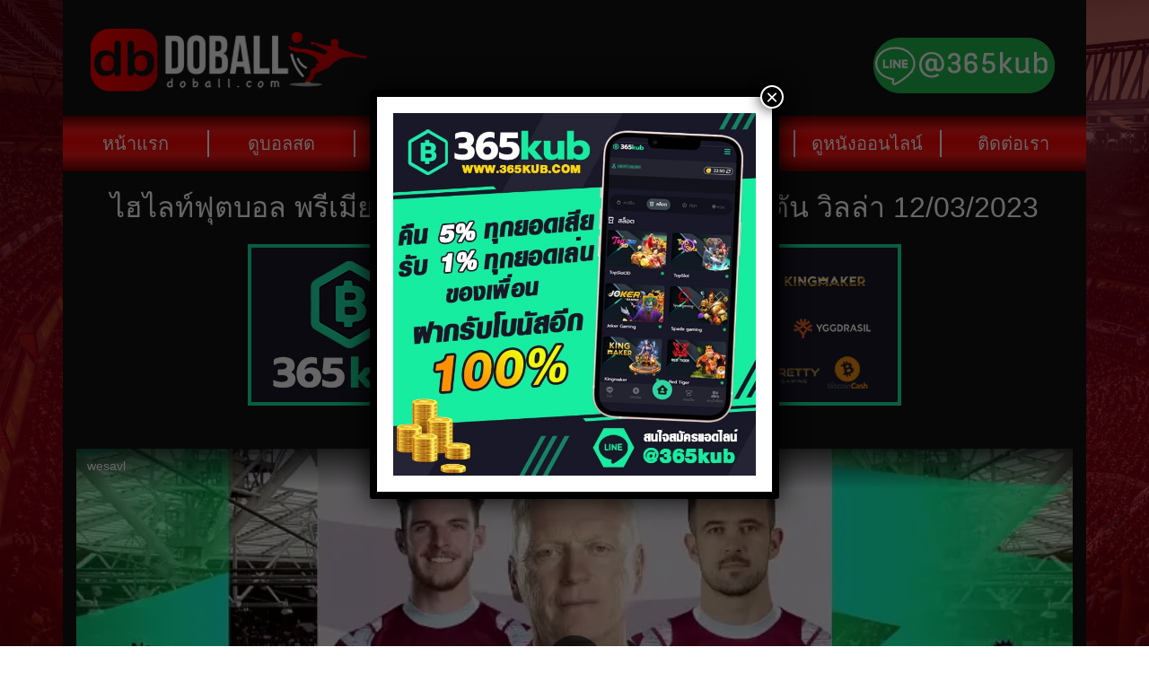

--- FILE ---
content_type: text/html; charset=UTF-8
request_url: https://www.doball.com/%E0%B9%84%E0%B8%AE%E0%B9%84%E0%B8%A5%E0%B8%97%E0%B9%8C%E0%B8%9F%E0%B8%B8%E0%B8%95%E0%B8%9A%E0%B8%AD%E0%B8%A5-%E0%B8%9E%E0%B8%A3%E0%B8%B5%E0%B9%80%E0%B8%A1%E0%B8%B5%E0%B8%A2%E0%B8%A3%E0%B9%8C-156/
body_size: 10843
content:
<!doctype html>
<html lang="th">
<head>
<meta charset="UTF-8">
<meta name="viewport" content="width=device-width, initial-scale=1">
<link rel="profile" href="https://gmpg.org/xfn/11">
<meta name='robots' content='index, follow, max-image-preview:large, max-snippet:-1, max-video-preview:-1' />
<style>img:is([sizes="auto" i], [sizes^="auto," i]) { contain-intrinsic-size: 3000px 1500px }</style>
<!-- This site is optimized with the Yoast SEO plugin v26.0 - https://yoast.com/wordpress/plugins/seo/ -->
<title>ไฮไลท์ฟุตบอล พรีเมียร์ลีก เวสต์แฮม ยูไนเต็ด 1-1 แอสตัน วิลล่า 12/03/2023</title>
<meta name="description" content="﻿" />
<link rel="canonical" href="https://www.doball.com/ไฮไลท์ฟุตบอล-พรีเมียร์-156/" />
<meta property="og:locale" content="th_TH" />
<meta property="og:type" content="article" />
<meta property="og:title" content="ไฮไลท์ฟุตบอล พรีเมียร์ลีก เวสต์แฮม ยูไนเต็ด 1-1 แอสตัน วิลล่า 12/03/2023" />
<meta property="og:description" content="﻿" />
<meta property="og:url" content="https://www.doball.com/ไฮไลท์ฟุตบอล-พรีเมียร์-156/" />
<meta property="og:site_name" content="Doball" />
<meta property="article:published_time" content="2023-03-12T17:02:58+00:00" />
<meta property="og:image" content="https://www.doball.com/wp-content/uploads/2023/03/11-3.jpg" />
<meta property="og:image:width" content="390" />
<meta property="og:image:height" content="260" />
<meta property="og:image:type" content="image/jpeg" />
<meta name="author" content="Seo Chess" />
<meta name="twitter:card" content="summary_large_image" />
<meta name="twitter:label1" content="Written by" />
<meta name="twitter:data1" content="Seo Chess" />
<script type="application/ld+json" class="yoast-schema-graph">{"@context":"https://schema.org","@graph":[{"@type":"WebPage","@id":"https://www.doball.com/%e0%b9%84%e0%b8%ae%e0%b9%84%e0%b8%a5%e0%b8%97%e0%b9%8c%e0%b8%9f%e0%b8%b8%e0%b8%95%e0%b8%9a%e0%b8%ad%e0%b8%a5-%e0%b8%9e%e0%b8%a3%e0%b8%b5%e0%b9%80%e0%b8%a1%e0%b8%b5%e0%b8%a2%e0%b8%a3%e0%b9%8c-156/","url":"https://www.doball.com/%e0%b9%84%e0%b8%ae%e0%b9%84%e0%b8%a5%e0%b8%97%e0%b9%8c%e0%b8%9f%e0%b8%b8%e0%b8%95%e0%b8%9a%e0%b8%ad%e0%b8%a5-%e0%b8%9e%e0%b8%a3%e0%b8%b5%e0%b9%80%e0%b8%a1%e0%b8%b5%e0%b8%a2%e0%b8%a3%e0%b9%8c-156/","name":"ไฮไลท์ฟุตบอล พรีเมียร์ลีก เวสต์แฮม ยูไนเต็ด 1-1 แอสตัน วิลล่า 12/03/2023","isPartOf":{"@id":"https://www.doball.com/#website"},"primaryImageOfPage":{"@id":"https://www.doball.com/%e0%b9%84%e0%b8%ae%e0%b9%84%e0%b8%a5%e0%b8%97%e0%b9%8c%e0%b8%9f%e0%b8%b8%e0%b8%95%e0%b8%9a%e0%b8%ad%e0%b8%a5-%e0%b8%9e%e0%b8%a3%e0%b8%b5%e0%b9%80%e0%b8%a1%e0%b8%b5%e0%b8%a2%e0%b8%a3%e0%b9%8c-156/#primaryimage"},"image":{"@id":"https://www.doball.com/%e0%b9%84%e0%b8%ae%e0%b9%84%e0%b8%a5%e0%b8%97%e0%b9%8c%e0%b8%9f%e0%b8%b8%e0%b8%95%e0%b8%9a%e0%b8%ad%e0%b8%a5-%e0%b8%9e%e0%b8%a3%e0%b8%b5%e0%b9%80%e0%b8%a1%e0%b8%b5%e0%b8%a2%e0%b8%a3%e0%b9%8c-156/#primaryimage"},"thumbnailUrl":"https://www.doball.com/wp-content/uploads/2023/03/11-3.jpg","datePublished":"2023-03-12T17:02:58+00:00","author":{"@id":"https://www.doball.com/#/schema/person/3bc6631505dcb55d9d364c93c69646b4"},"description":"﻿","breadcrumb":{"@id":"https://www.doball.com/%e0%b9%84%e0%b8%ae%e0%b9%84%e0%b8%a5%e0%b8%97%e0%b9%8c%e0%b8%9f%e0%b8%b8%e0%b8%95%e0%b8%9a%e0%b8%ad%e0%b8%a5-%e0%b8%9e%e0%b8%a3%e0%b8%b5%e0%b9%80%e0%b8%a1%e0%b8%b5%e0%b8%a2%e0%b8%a3%e0%b9%8c-156/#breadcrumb"},"inLanguage":"th","potentialAction":[{"@type":"ReadAction","target":["https://www.doball.com/%e0%b9%84%e0%b8%ae%e0%b9%84%e0%b8%a5%e0%b8%97%e0%b9%8c%e0%b8%9f%e0%b8%b8%e0%b8%95%e0%b8%9a%e0%b8%ad%e0%b8%a5-%e0%b8%9e%e0%b8%a3%e0%b8%b5%e0%b9%80%e0%b8%a1%e0%b8%b5%e0%b8%a2%e0%b8%a3%e0%b9%8c-156/"]}]},{"@type":"ImageObject","inLanguage":"th","@id":"https://www.doball.com/%e0%b9%84%e0%b8%ae%e0%b9%84%e0%b8%a5%e0%b8%97%e0%b9%8c%e0%b8%9f%e0%b8%b8%e0%b8%95%e0%b8%9a%e0%b8%ad%e0%b8%a5-%e0%b8%9e%e0%b8%a3%e0%b8%b5%e0%b9%80%e0%b8%a1%e0%b8%b5%e0%b8%a2%e0%b8%a3%e0%b9%8c-156/#primaryimage","url":"https://www.doball.com/wp-content/uploads/2023/03/11-3.jpg","contentUrl":"https://www.doball.com/wp-content/uploads/2023/03/11-3.jpg","width":390,"height":260},{"@type":"BreadcrumbList","@id":"https://www.doball.com/%e0%b9%84%e0%b8%ae%e0%b9%84%e0%b8%a5%e0%b8%97%e0%b9%8c%e0%b8%9f%e0%b8%b8%e0%b8%95%e0%b8%9a%e0%b8%ad%e0%b8%a5-%e0%b8%9e%e0%b8%a3%e0%b8%b5%e0%b9%80%e0%b8%a1%e0%b8%b5%e0%b8%a2%e0%b8%a3%e0%b9%8c-156/#breadcrumb","itemListElement":[{"@type":"ListItem","position":1,"name":"Home","item":"https://www.doball.com/"},{"@type":"ListItem","position":2,"name":"ไฮไลท์ฟุตบอล พรีเมียร์ลีก เวสต์แฮม ยูไนเต็ด 1-1 แอสตัน วิลล่า 12/03/2023"}]},{"@type":"WebSite","@id":"https://www.doball.com/#website","url":"https://www.doball.com/","name":"Doball","description":"","potentialAction":[{"@type":"SearchAction","target":{"@type":"EntryPoint","urlTemplate":"https://www.doball.com/?s={search_term_string}"},"query-input":{"@type":"PropertyValueSpecification","valueRequired":true,"valueName":"search_term_string"}}],"inLanguage":"th"},{"@type":"Person","@id":"https://www.doball.com/#/schema/person/3bc6631505dcb55d9d364c93c69646b4","name":"Seo Chess","image":{"@type":"ImageObject","inLanguage":"th","@id":"https://www.doball.com/#/schema/person/image/","url":"https://secure.gravatar.com/avatar/01e8f51b89703ea6282f3136f7accb49bf62f9ea039dafe5ae4b974640997881?s=96&d=mm&r=g","contentUrl":"https://secure.gravatar.com/avatar/01e8f51b89703ea6282f3136f7accb49bf62f9ea039dafe5ae4b974640997881?s=96&d=mm&r=g","caption":"Seo Chess"}}]}</script>
<!-- / Yoast SEO plugin. -->
<link rel="alternate" type="application/rss+xml" title="Doball &raquo; Feed" href="https://www.doball.com/feed/" />
<link rel="alternate" type="application/rss+xml" title="Doball &raquo; Comments Feed" href="https://www.doball.com/comments/feed/" />
<link rel="alternate" type="application/rss+xml" title="Doball &raquo; ไฮไลท์ฟุตบอล พรีเมียร์ลีก เวสต์แฮม ยูไนเต็ด 1-1 แอสตัน วิลล่า 12/03/2023 Comments Feed" href="https://www.doball.com/%e0%b9%84%e0%b8%ae%e0%b9%84%e0%b8%a5%e0%b8%97%e0%b9%8c%e0%b8%9f%e0%b8%b8%e0%b8%95%e0%b8%9a%e0%b8%ad%e0%b8%a5-%e0%b8%9e%e0%b8%a3%e0%b8%b5%e0%b9%80%e0%b8%a1%e0%b8%b5%e0%b8%a2%e0%b8%a3%e0%b9%8c-156/feed/" />
<!-- www.doball.com is managing ads with Advanced Ads 2.0.12 – https://wpadvancedads.com/ --><script data-wpfc-render="false" id="dobal-ready">
window.advanced_ads_ready=function(e,a){a=a||"complete";var d=function(e){return"interactive"===a?"loading"!==e:"complete"===e};d(document.readyState)?e():document.addEventListener("readystatechange",(function(a){d(a.target.readyState)&&e()}),{once:"interactive"===a})},window.advanced_ads_ready_queue=window.advanced_ads_ready_queue||[];		</script>
<!-- <link rel='stylesheet' id='wp-block-library-css' href='https://www.doball.com/wp-includes/css/dist/block-library/style.min.css?ver=6.8.3' type='text/css' media='all' /> -->
<link rel="stylesheet" type="text/css" href="//www.doball.com/wp-content/cache/wpfc-minified/k0ljka1d/3t84j.css" media="all"/>
<style id='classic-theme-styles-inline-css' type='text/css'>
/*! This file is auto-generated */
.wp-block-button__link{color:#fff;background-color:#32373c;border-radius:9999px;box-shadow:none;text-decoration:none;padding:calc(.667em + 2px) calc(1.333em + 2px);font-size:1.125em}.wp-block-file__button{background:#32373c;color:#fff;text-decoration:none}
</style>
<!-- <link rel='stylesheet' id='wp-components-css' href='https://www.doball.com/wp-includes/css/dist/components/style.min.css?ver=6.8.3' type='text/css' media='all' /> -->
<!-- <link rel='stylesheet' id='wp-preferences-css' href='https://www.doball.com/wp-includes/css/dist/preferences/style.min.css?ver=6.8.3' type='text/css' media='all' /> -->
<!-- <link rel='stylesheet' id='wp-block-editor-css' href='https://www.doball.com/wp-includes/css/dist/block-editor/style.min.css?ver=6.8.3' type='text/css' media='all' /> -->
<!-- <link rel='stylesheet' id='popup-maker-block-library-style-css' href='https://www.doball.com/wp-content/plugins/popup-maker/dist/packages/block-library-style.css?ver=dbea705cfafe089d65f1' type='text/css' media='all' /> -->
<link rel="stylesheet" type="text/css" href="//www.doball.com/wp-content/cache/wpfc-minified/48wf05o/3t84j.css" media="all"/>
<style id='global-styles-inline-css' type='text/css'>
:root{--wp--preset--aspect-ratio--square: 1;--wp--preset--aspect-ratio--4-3: 4/3;--wp--preset--aspect-ratio--3-4: 3/4;--wp--preset--aspect-ratio--3-2: 3/2;--wp--preset--aspect-ratio--2-3: 2/3;--wp--preset--aspect-ratio--16-9: 16/9;--wp--preset--aspect-ratio--9-16: 9/16;--wp--preset--color--black: #000000;--wp--preset--color--cyan-bluish-gray: #abb8c3;--wp--preset--color--white: #ffffff;--wp--preset--color--pale-pink: #f78da7;--wp--preset--color--vivid-red: #cf2e2e;--wp--preset--color--luminous-vivid-orange: #ff6900;--wp--preset--color--luminous-vivid-amber: #fcb900;--wp--preset--color--light-green-cyan: #7bdcb5;--wp--preset--color--vivid-green-cyan: #00d084;--wp--preset--color--pale-cyan-blue: #8ed1fc;--wp--preset--color--vivid-cyan-blue: #0693e3;--wp--preset--color--vivid-purple: #9b51e0;--wp--preset--gradient--vivid-cyan-blue-to-vivid-purple: linear-gradient(135deg,rgba(6,147,227,1) 0%,rgb(155,81,224) 100%);--wp--preset--gradient--light-green-cyan-to-vivid-green-cyan: linear-gradient(135deg,rgb(122,220,180) 0%,rgb(0,208,130) 100%);--wp--preset--gradient--luminous-vivid-amber-to-luminous-vivid-orange: linear-gradient(135deg,rgba(252,185,0,1) 0%,rgba(255,105,0,1) 100%);--wp--preset--gradient--luminous-vivid-orange-to-vivid-red: linear-gradient(135deg,rgba(255,105,0,1) 0%,rgb(207,46,46) 100%);--wp--preset--gradient--very-light-gray-to-cyan-bluish-gray: linear-gradient(135deg,rgb(238,238,238) 0%,rgb(169,184,195) 100%);--wp--preset--gradient--cool-to-warm-spectrum: linear-gradient(135deg,rgb(74,234,220) 0%,rgb(151,120,209) 20%,rgb(207,42,186) 40%,rgb(238,44,130) 60%,rgb(251,105,98) 80%,rgb(254,248,76) 100%);--wp--preset--gradient--blush-light-purple: linear-gradient(135deg,rgb(255,206,236) 0%,rgb(152,150,240) 100%);--wp--preset--gradient--blush-bordeaux: linear-gradient(135deg,rgb(254,205,165) 0%,rgb(254,45,45) 50%,rgb(107,0,62) 100%);--wp--preset--gradient--luminous-dusk: linear-gradient(135deg,rgb(255,203,112) 0%,rgb(199,81,192) 50%,rgb(65,88,208) 100%);--wp--preset--gradient--pale-ocean: linear-gradient(135deg,rgb(255,245,203) 0%,rgb(182,227,212) 50%,rgb(51,167,181) 100%);--wp--preset--gradient--electric-grass: linear-gradient(135deg,rgb(202,248,128) 0%,rgb(113,206,126) 100%);--wp--preset--gradient--midnight: linear-gradient(135deg,rgb(2,3,129) 0%,rgb(40,116,252) 100%);--wp--preset--font-size--small: 13px;--wp--preset--font-size--medium: 20px;--wp--preset--font-size--large: 36px;--wp--preset--font-size--x-large: 42px;--wp--preset--spacing--20: 0.44rem;--wp--preset--spacing--30: 0.67rem;--wp--preset--spacing--40: 1rem;--wp--preset--spacing--50: 1.5rem;--wp--preset--spacing--60: 2.25rem;--wp--preset--spacing--70: 3.38rem;--wp--preset--spacing--80: 5.06rem;--wp--preset--shadow--natural: 6px 6px 9px rgba(0, 0, 0, 0.2);--wp--preset--shadow--deep: 12px 12px 50px rgba(0, 0, 0, 0.4);--wp--preset--shadow--sharp: 6px 6px 0px rgba(0, 0, 0, 0.2);--wp--preset--shadow--outlined: 6px 6px 0px -3px rgba(255, 255, 255, 1), 6px 6px rgba(0, 0, 0, 1);--wp--preset--shadow--crisp: 6px 6px 0px rgba(0, 0, 0, 1);}:where(.is-layout-flex){gap: 0.5em;}:where(.is-layout-grid){gap: 0.5em;}body .is-layout-flex{display: flex;}.is-layout-flex{flex-wrap: wrap;align-items: center;}.is-layout-flex > :is(*, div){margin: 0;}body .is-layout-grid{display: grid;}.is-layout-grid > :is(*, div){margin: 0;}:where(.wp-block-columns.is-layout-flex){gap: 2em;}:where(.wp-block-columns.is-layout-grid){gap: 2em;}:where(.wp-block-post-template.is-layout-flex){gap: 1.25em;}:where(.wp-block-post-template.is-layout-grid){gap: 1.25em;}.has-black-color{color: var(--wp--preset--color--black) !important;}.has-cyan-bluish-gray-color{color: var(--wp--preset--color--cyan-bluish-gray) !important;}.has-white-color{color: var(--wp--preset--color--white) !important;}.has-pale-pink-color{color: var(--wp--preset--color--pale-pink) !important;}.has-vivid-red-color{color: var(--wp--preset--color--vivid-red) !important;}.has-luminous-vivid-orange-color{color: var(--wp--preset--color--luminous-vivid-orange) !important;}.has-luminous-vivid-amber-color{color: var(--wp--preset--color--luminous-vivid-amber) !important;}.has-light-green-cyan-color{color: var(--wp--preset--color--light-green-cyan) !important;}.has-vivid-green-cyan-color{color: var(--wp--preset--color--vivid-green-cyan) !important;}.has-pale-cyan-blue-color{color: var(--wp--preset--color--pale-cyan-blue) !important;}.has-vivid-cyan-blue-color{color: var(--wp--preset--color--vivid-cyan-blue) !important;}.has-vivid-purple-color{color: var(--wp--preset--color--vivid-purple) !important;}.has-black-background-color{background-color: var(--wp--preset--color--black) !important;}.has-cyan-bluish-gray-background-color{background-color: var(--wp--preset--color--cyan-bluish-gray) !important;}.has-white-background-color{background-color: var(--wp--preset--color--white) !important;}.has-pale-pink-background-color{background-color: var(--wp--preset--color--pale-pink) !important;}.has-vivid-red-background-color{background-color: var(--wp--preset--color--vivid-red) !important;}.has-luminous-vivid-orange-background-color{background-color: var(--wp--preset--color--luminous-vivid-orange) !important;}.has-luminous-vivid-amber-background-color{background-color: var(--wp--preset--color--luminous-vivid-amber) !important;}.has-light-green-cyan-background-color{background-color: var(--wp--preset--color--light-green-cyan) !important;}.has-vivid-green-cyan-background-color{background-color: var(--wp--preset--color--vivid-green-cyan) !important;}.has-pale-cyan-blue-background-color{background-color: var(--wp--preset--color--pale-cyan-blue) !important;}.has-vivid-cyan-blue-background-color{background-color: var(--wp--preset--color--vivid-cyan-blue) !important;}.has-vivid-purple-background-color{background-color: var(--wp--preset--color--vivid-purple) !important;}.has-black-border-color{border-color: var(--wp--preset--color--black) !important;}.has-cyan-bluish-gray-border-color{border-color: var(--wp--preset--color--cyan-bluish-gray) !important;}.has-white-border-color{border-color: var(--wp--preset--color--white) !important;}.has-pale-pink-border-color{border-color: var(--wp--preset--color--pale-pink) !important;}.has-vivid-red-border-color{border-color: var(--wp--preset--color--vivid-red) !important;}.has-luminous-vivid-orange-border-color{border-color: var(--wp--preset--color--luminous-vivid-orange) !important;}.has-luminous-vivid-amber-border-color{border-color: var(--wp--preset--color--luminous-vivid-amber) !important;}.has-light-green-cyan-border-color{border-color: var(--wp--preset--color--light-green-cyan) !important;}.has-vivid-green-cyan-border-color{border-color: var(--wp--preset--color--vivid-green-cyan) !important;}.has-pale-cyan-blue-border-color{border-color: var(--wp--preset--color--pale-cyan-blue) !important;}.has-vivid-cyan-blue-border-color{border-color: var(--wp--preset--color--vivid-cyan-blue) !important;}.has-vivid-purple-border-color{border-color: var(--wp--preset--color--vivid-purple) !important;}.has-vivid-cyan-blue-to-vivid-purple-gradient-background{background: var(--wp--preset--gradient--vivid-cyan-blue-to-vivid-purple) !important;}.has-light-green-cyan-to-vivid-green-cyan-gradient-background{background: var(--wp--preset--gradient--light-green-cyan-to-vivid-green-cyan) !important;}.has-luminous-vivid-amber-to-luminous-vivid-orange-gradient-background{background: var(--wp--preset--gradient--luminous-vivid-amber-to-luminous-vivid-orange) !important;}.has-luminous-vivid-orange-to-vivid-red-gradient-background{background: var(--wp--preset--gradient--luminous-vivid-orange-to-vivid-red) !important;}.has-very-light-gray-to-cyan-bluish-gray-gradient-background{background: var(--wp--preset--gradient--very-light-gray-to-cyan-bluish-gray) !important;}.has-cool-to-warm-spectrum-gradient-background{background: var(--wp--preset--gradient--cool-to-warm-spectrum) !important;}.has-blush-light-purple-gradient-background{background: var(--wp--preset--gradient--blush-light-purple) !important;}.has-blush-bordeaux-gradient-background{background: var(--wp--preset--gradient--blush-bordeaux) !important;}.has-luminous-dusk-gradient-background{background: var(--wp--preset--gradient--luminous-dusk) !important;}.has-pale-ocean-gradient-background{background: var(--wp--preset--gradient--pale-ocean) !important;}.has-electric-grass-gradient-background{background: var(--wp--preset--gradient--electric-grass) !important;}.has-midnight-gradient-background{background: var(--wp--preset--gradient--midnight) !important;}.has-small-font-size{font-size: var(--wp--preset--font-size--small) !important;}.has-medium-font-size{font-size: var(--wp--preset--font-size--medium) !important;}.has-large-font-size{font-size: var(--wp--preset--font-size--large) !important;}.has-x-large-font-size{font-size: var(--wp--preset--font-size--x-large) !important;}
:where(.wp-block-post-template.is-layout-flex){gap: 1.25em;}:where(.wp-block-post-template.is-layout-grid){gap: 1.25em;}
:where(.wp-block-columns.is-layout-flex){gap: 2em;}:where(.wp-block-columns.is-layout-grid){gap: 2em;}
:root :where(.wp-block-pullquote){font-size: 1.5em;line-height: 1.6;}
</style>
<!-- <link rel='stylesheet' id='walwpf-datepicker-css-css' href='https://www.doball.com/wp-content/plugins/date-time-picker-for-wpforms/assets/css/jquery.datetimepicker.min.css?ver=1.0.0' type='text/css' media='all' /> -->
<!-- <link rel='stylesheet' id='fontawesome-css' href='https://www.doball.com/wp-content/themes/doball-2019/assets/vendor/font-awesome/css/font-awesome.min.css?ver=6.8.3' type='text/css' media='all' /> -->
<!-- <link rel='stylesheet' id='bootstrap-css' href='https://www.doball.com/wp-content/themes/doball-2019/assets/vendor/bootstrap/bootstrap.min.css?ver=6.8.3' type='text/css' media='all' /> -->
<!-- <link rel='stylesheet' id='doball-2019-style-css' href='https://www.doball.com/wp-content/themes/doball-2019/style.css?ver=6.8.3' type='text/css' media='all' /> -->
<!-- <link rel='stylesheet' id='doball-2019-custom-animate-css' href='https://www.doball.com/wp-content/themes/doball-2019/css/custom-animate.css?ver=6.8.3' type='text/css' media='all' /> -->
<!-- <link rel='stylesheet' id='doball-2019-custom-style-css' href='https://www.doball.com/wp-content/themes/doball-2019/css/custom.css?v=3.2.43&#038;ver=6.8.3' type='text/css' media='all' /> -->
<!-- <link rel='stylesheet' id='doball-2019-commont-style-css' href='https://www.doball.com/wp-content/themes/doball-2019/css/commont.css?ver=6.8.3' type='text/css' media='all' /> -->
<!-- <link rel='stylesheet' id='doball-2019-08-11-62-style-css' href='https://www.doball.com/wp-content/themes/doball-2019/css/style-08-11-62.css?ver=6.8.3' type='text/css' media='all' /> -->
<!-- <link rel='stylesheet' id='popup-maker-site-css' href='https://www.doball.com/wp-content/plugins/popup-maker/dist/assets/site.css?ver=1.21.4' type='text/css' media='all' /> -->
<link rel="stylesheet" type="text/css" href="//www.doball.com/wp-content/cache/wpfc-minified/qh7sumxj/3t84j.css" media="all"/>
<style id='popup-maker-site-inline-css' type='text/css'>
/* Popup Google Fonts */
@import url('//fonts.googleapis.com/css?family=Montserrat:100');
/* Popup Theme 17831: Content Only - For use with page builders or block editor */
.pum-theme-17831, .pum-theme-content-only { background-color: rgba( 0, 0, 0, 0.70 ) } 
.pum-theme-17831 .pum-container, .pum-theme-content-only .pum-container { padding: 0px; border-radius: 0px; border: 1px none #000000; box-shadow: 0px 0px 0px 0px rgba( 2, 2, 2, 0.00 ) } 
.pum-theme-17831 .pum-title, .pum-theme-content-only .pum-title { color: #000000; text-align: left; text-shadow: 0px 0px 0px rgba( 2, 2, 2, 0.23 ); font-family: inherit; font-weight: 400; font-size: 32px; line-height: 36px } 
.pum-theme-17831 .pum-content, .pum-theme-content-only .pum-content { color: #8c8c8c; font-family: inherit; font-weight: 400 } 
.pum-theme-17831 .pum-content + .pum-close, .pum-theme-content-only .pum-content + .pum-close { position: absolute; height: 18px; width: 18px; left: auto; right: 7px; bottom: auto; top: 7px; padding: 0px; color: #000000; font-family: inherit; font-weight: 700; font-size: 20px; line-height: 20px; border: 1px none #ffffff; border-radius: 15px; box-shadow: 0px 0px 0px 0px rgba( 2, 2, 2, 0.00 ); text-shadow: 0px 0px 0px rgba( 0, 0, 0, 0.00 ); background-color: rgba( 255, 255, 255, 0.00 ) } 
/* Popup Theme 16281: Floating Bar - Soft Blue */
.pum-theme-16281, .pum-theme-floating-bar { background-color: rgba( 255, 255, 255, 0.00 ) } 
.pum-theme-16281 .pum-container, .pum-theme-floating-bar .pum-container { padding: 8px; border-radius: 0px; border: 1px none #000000; box-shadow: 1px 1px 3px 0px rgba( 2, 2, 2, 0.23 ); background-color: rgba( 238, 246, 252, 1.00 ) } 
.pum-theme-16281 .pum-title, .pum-theme-floating-bar .pum-title { color: #505050; text-align: left; text-shadow: 0px 0px 0px rgba( 2, 2, 2, 0.23 ); font-family: inherit; font-weight: 400; font-size: 32px; line-height: 36px } 
.pum-theme-16281 .pum-content, .pum-theme-floating-bar .pum-content { color: #505050; font-family: inherit; font-weight: 400 } 
.pum-theme-16281 .pum-content + .pum-close, .pum-theme-floating-bar .pum-content + .pum-close { position: absolute; height: 18px; width: 18px; left: auto; right: 5px; bottom: auto; top: 50%; padding: 0px; color: #505050; font-family: Sans-Serif; font-weight: 700; font-size: 15px; line-height: 18px; border: 1px solid #505050; border-radius: 15px; box-shadow: 0px 0px 0px 0px rgba( 2, 2, 2, 0.00 ); text-shadow: 0px 0px 0px rgba( 0, 0, 0, 0.00 ); background-color: rgba( 255, 255, 255, 0.00 ); transform: translate(0, -50%) } 
/* Popup Theme 15845: Default Theme */
.pum-theme-15845, .pum-theme-default-theme { background-color: rgba( 255, 255, 255, 1.00 ) } 
.pum-theme-15845 .pum-container, .pum-theme-default-theme .pum-container { padding: 18px; border-radius: px; border: 1px none #000000; box-shadow: 1px 1px 3px px rgba( 2, 2, 2, 0.23 ); background-color: rgba( 249, 249, 249, 1.00 ) } 
.pum-theme-15845 .pum-title, .pum-theme-default-theme .pum-title { color: #000000; text-align: left; text-shadow: px px px rgba( 2, 2, 2, 0.23 ); font-family: inherit; font-weight: 400; font-size: 32px; font-style: normal; line-height: 36px } 
.pum-theme-15845 .pum-content, .pum-theme-default-theme .pum-content { color: #8c8c8c; font-family: inherit; font-weight: 400; font-style: inherit } 
.pum-theme-15845 .pum-content + .pum-close, .pum-theme-default-theme .pum-content + .pum-close { position: absolute; height: auto; width: auto; left: auto; right: px; bottom: auto; top: px; padding: 8px; color: #ffffff; font-family: inherit; font-weight: 400; font-size: 12px; font-style: inherit; line-height: 36px; border: 1px none #ffffff; border-radius: px; box-shadow: 1px 1px 3px px rgba( 2, 2, 2, 0.23 ); text-shadow: px px px rgba( 0, 0, 0, 0.23 ); background-color: rgba( 0, 183, 205, 1.00 ) } 
/* Popup Theme 15846: Light Box */
.pum-theme-15846, .pum-theme-lightbox { background-color: rgba( 0, 0, 0, 0.60 ) } 
.pum-theme-15846 .pum-container, .pum-theme-lightbox .pum-container { padding: 18px; border-radius: 3px; border: 8px solid #000000; box-shadow: 0px 0px 30px 0px rgba( 2, 2, 2, 1.00 ); background-color: rgba( 255, 255, 255, 1.00 ) } 
.pum-theme-15846 .pum-title, .pum-theme-lightbox .pum-title { color: #000000; text-align: left; text-shadow: 0px 0px 0px rgba( 2, 2, 2, 0.23 ); font-family: inherit; font-weight: 100; font-size: 32px; line-height: 36px } 
.pum-theme-15846 .pum-content, .pum-theme-lightbox .pum-content { color: #000000; font-family: inherit; font-weight: 100 } 
.pum-theme-15846 .pum-content + .pum-close, .pum-theme-lightbox .pum-content + .pum-close { position: absolute; height: 26px; width: 26px; left: auto; right: -13px; bottom: auto; top: -13px; padding: 0px; color: #ffffff; font-family: Arial; font-weight: 100; font-size: 24px; line-height: 24px; border: 2px solid #ffffff; border-radius: 26px; box-shadow: 0px 0px 15px 1px rgba( 2, 2, 2, 0.75 ); text-shadow: 0px 0px 0px rgba( 0, 0, 0, 0.23 ); background-color: rgba( 0, 0, 0, 1.00 ) } 
/* Popup Theme 15847: Enterprise Blue */
.pum-theme-15847, .pum-theme-enterprise-blue { background-color: rgba( 0, 0, 0, 0.70 ) } 
.pum-theme-15847 .pum-container, .pum-theme-enterprise-blue .pum-container { padding: 28px; border-radius: 5px; border: 1px none #000000; box-shadow: 0px 10px 25px 4px rgba( 2, 2, 2, 0.50 ); background-color: rgba( 255, 255, 255, 1.00 ) } 
.pum-theme-15847 .pum-title, .pum-theme-enterprise-blue .pum-title { color: #315b7c; text-align: left; text-shadow: 0px 0px 0px rgba( 2, 2, 2, 0.23 ); font-family: inherit; font-weight: 100; font-size: 34px; line-height: 36px } 
.pum-theme-15847 .pum-content, .pum-theme-enterprise-blue .pum-content { color: #2d2d2d; font-family: inherit; font-weight: 100 } 
.pum-theme-15847 .pum-content + .pum-close, .pum-theme-enterprise-blue .pum-content + .pum-close { position: absolute; height: 28px; width: 28px; left: auto; right: 8px; bottom: auto; top: 8px; padding: 4px; color: #ffffff; font-family: Times New Roman; font-weight: 100; font-size: 20px; line-height: 20px; border: 1px none #ffffff; border-radius: 42px; box-shadow: 0px 0px 0px 0px rgba( 2, 2, 2, 0.23 ); text-shadow: 0px 0px 0px rgba( 0, 0, 0, 0.23 ); background-color: rgba( 49, 91, 124, 1.00 ) } 
/* Popup Theme 15848: Hello Box */
.pum-theme-15848, .pum-theme-hello-box { background-color: rgba( 0, 0, 0, 0.75 ) } 
.pum-theme-15848 .pum-container, .pum-theme-hello-box .pum-container { padding: 30px; border-radius: 80px; border: 14px solid #81d742; box-shadow: 0px 0px 0px 0px rgba( 2, 2, 2, 0.00 ); background-color: rgba( 255, 255, 255, 1.00 ) } 
.pum-theme-15848 .pum-title, .pum-theme-hello-box .pum-title { color: #2d2d2d; text-align: left; text-shadow: 0px 0px 0px rgba( 2, 2, 2, 0.23 ); font-family: Montserrat; font-weight: 100; font-size: 32px; line-height: 36px } 
.pum-theme-15848 .pum-content, .pum-theme-hello-box .pum-content { color: #2d2d2d; font-family: inherit; font-weight: 100 } 
.pum-theme-15848 .pum-content + .pum-close, .pum-theme-hello-box .pum-content + .pum-close { position: absolute; height: auto; width: auto; left: auto; right: -30px; bottom: auto; top: -30px; padding: 0px; color: #2d2d2d; font-family: Times New Roman; font-weight: 100; font-size: 32px; line-height: 28px; border: 1px none #ffffff; border-radius: 28px; box-shadow: 0px 0px 0px 0px rgba( 2, 2, 2, 0.23 ); text-shadow: 0px 0px 0px rgba( 0, 0, 0, 0.23 ); background-color: rgba( 255, 255, 255, 1.00 ) } 
/* Popup Theme 15849: Cutting Edge */
.pum-theme-15849, .pum-theme-cutting-edge { background-color: rgba( 0, 0, 0, 0.50 ) } 
.pum-theme-15849 .pum-container, .pum-theme-cutting-edge .pum-container { padding: 18px; border-radius: 0px; border: 1px none #000000; box-shadow: 0px 10px 25px 0px rgba( 2, 2, 2, 0.50 ); background-color: rgba( 30, 115, 190, 1.00 ) } 
.pum-theme-15849 .pum-title, .pum-theme-cutting-edge .pum-title { color: #ffffff; text-align: left; text-shadow: 0px 0px 0px rgba( 2, 2, 2, 0.23 ); font-family: Sans-Serif; font-weight: 100; font-size: 26px; line-height: 28px } 
.pum-theme-15849 .pum-content, .pum-theme-cutting-edge .pum-content { color: #ffffff; font-family: inherit; font-weight: 100 } 
.pum-theme-15849 .pum-content + .pum-close, .pum-theme-cutting-edge .pum-content + .pum-close { position: absolute; height: 24px; width: 24px; left: auto; right: 0px; bottom: auto; top: 0px; padding: 0px; color: #1e73be; font-family: Times New Roman; font-weight: 100; font-size: 32px; line-height: 24px; border: 1px none #ffffff; border-radius: 0px; box-shadow: -1px 1px 1px 0px rgba( 2, 2, 2, 0.10 ); text-shadow: -1px 1px 1px rgba( 0, 0, 0, 0.10 ); background-color: rgba( 238, 238, 34, 1.00 ) } 
/* Popup Theme 15850: Framed Border */
.pum-theme-15850, .pum-theme-framed-border { background-color: rgba( 255, 255, 255, 0.50 ) } 
.pum-theme-15850 .pum-container, .pum-theme-framed-border .pum-container { padding: 18px; border-radius: 0px; border: 20px outset #dd3333; box-shadow: 1px 1px 3px 0px rgba( 2, 2, 2, 0.97 ) inset; background-color: rgba( 255, 251, 239, 1.00 ) } 
.pum-theme-15850 .pum-title, .pum-theme-framed-border .pum-title { color: #000000; text-align: left; text-shadow: 0px 0px 0px rgba( 2, 2, 2, 0.23 ); font-family: inherit; font-weight: 100; font-size: 32px; line-height: 36px } 
.pum-theme-15850 .pum-content, .pum-theme-framed-border .pum-content { color: #2d2d2d; font-family: inherit; font-weight: 100 } 
.pum-theme-15850 .pum-content + .pum-close, .pum-theme-framed-border .pum-content + .pum-close { position: absolute; height: 20px; width: 20px; left: auto; right: -20px; bottom: auto; top: -20px; padding: 0px; color: #ffffff; font-family: Tahoma; font-weight: 700; font-size: 16px; line-height: 18px; border: 1px none #ffffff; border-radius: 0px; box-shadow: 0px 0px 0px 0px rgba( 2, 2, 2, 0.23 ); text-shadow: 0px 0px 0px rgba( 0, 0, 0, 0.23 ); background-color: rgba( 0, 0, 0, 0.55 ) } 
#pum-15851 {z-index: 1999999999}
#pum-45640 {z-index: 1999999999}
</style>
<script src='//www.doball.com/wp-content/cache/wpfc-minified/6jwdbakq/3t84j.js' type="text/javascript"></script>
<!-- <script type="text/javascript" src="https://www.doball.com/wp-includes/js/jquery/jquery.min.js?ver=3.7.1" id="jquery-core-js"></script> -->
<!-- <script type="text/javascript" src="https://www.doball.com/wp-includes/js/jquery/jquery-migrate.min.js?ver=3.4.1" id="jquery-migrate-js"></script> -->
<!-- <script type="text/javascript" src="https://www.doball.com/wp-content/themes/doball-2019/assets/vendor/bootstrap/popper.js?ver=6.8.3" id="popper-js"></script> -->
<!-- <script type="text/javascript" src="https://www.doball.com/wp-content/themes/doball-2019/assets/vendor/bootstrap/bootstrap.min.js?ver=6.8.3" id="bootstrap-js"></script> -->
<link rel="https://api.w.org/" href="https://www.doball.com/wp-json/" /><link rel="alternate" title="JSON" type="application/json" href="https://www.doball.com/wp-json/wp/v2/posts/31763" /><link rel="EditURI" type="application/rsd+xml" title="RSD" href="https://www.doball.com/xmlrpc.php?rsd" />
<meta name="generator" content="WordPress 6.8.3" />
<link rel='shortlink' href='https://www.doball.com/?p=31763' />
<link rel="alternate" title="oEmbed (JSON)" type="application/json+oembed" href="https://www.doball.com/wp-json/oembed/1.0/embed?url=https%3A%2F%2Fwww.doball.com%2F%25e0%25b9%2584%25e0%25b8%25ae%25e0%25b9%2584%25e0%25b8%25a5%25e0%25b8%2597%25e0%25b9%258c%25e0%25b8%259f%25e0%25b8%25b8%25e0%25b8%2595%25e0%25b8%259a%25e0%25b8%25ad%25e0%25b8%25a5-%25e0%25b8%259e%25e0%25b8%25a3%25e0%25b8%25b5%25e0%25b9%2580%25e0%25b8%25a1%25e0%25b8%25b5%25e0%25b8%25a2%25e0%25b8%25a3%25e0%25b9%258c-156%2F" />
<link rel="alternate" title="oEmbed (XML)" type="text/xml+oembed" href="https://www.doball.com/wp-json/oembed/1.0/embed?url=https%3A%2F%2Fwww.doball.com%2F%25e0%25b9%2584%25e0%25b8%25ae%25e0%25b9%2584%25e0%25b8%25a5%25e0%25b8%2597%25e0%25b9%258c%25e0%25b8%259f%25e0%25b8%25b8%25e0%25b8%2595%25e0%25b8%259a%25e0%25b8%25ad%25e0%25b8%25a5-%25e0%25b8%259e%25e0%25b8%25a3%25e0%25b8%25b5%25e0%25b9%2580%25e0%25b8%25a1%25e0%25b8%25b5%25e0%25b8%25a2%25e0%25b8%25a3%25e0%25b9%258c-156%2F&#038;format=xml" />
<meta name="generator" content="Elementor 3.32.3; features: additional_custom_breakpoints; settings: css_print_method-external, google_font-enabled, font_display-auto">
<style type="text/css">.recentcomments a{display:inline !important;padding:0 !important;margin:0 !important;}</style>			<style>
.e-con.e-parent:nth-of-type(n+4):not(.e-lazyloaded):not(.e-no-lazyload),
.e-con.e-parent:nth-of-type(n+4):not(.e-lazyloaded):not(.e-no-lazyload) * {
background-image: none !important;
}
@media screen and (max-height: 1024px) {
.e-con.e-parent:nth-of-type(n+3):not(.e-lazyloaded):not(.e-no-lazyload),
.e-con.e-parent:nth-of-type(n+3):not(.e-lazyloaded):not(.e-no-lazyload) * {
background-image: none !important;
}
}
@media screen and (max-height: 640px) {
.e-con.e-parent:nth-of-type(n+2):not(.e-lazyloaded):not(.e-no-lazyload),
.e-con.e-parent:nth-of-type(n+2):not(.e-lazyloaded):not(.e-no-lazyload) * {
background-image: none !important;
}
}
</style>
<style type="text/css">
.site-title,
.site-description {
position: absolute;
clip: rect(1px, 1px, 1px, 1px);
}
</style>
<style type="text/css" id="custom-background-css">
body.custom-background { background-image: url("https://www.doball.com/wp-content/uploads/2019/11/BG1.jpg"); background-position: left top; background-size: cover; background-repeat: no-repeat; background-attachment: fixed; }
</style>
<link rel="icon" href="https://www.doball.com/wp-content/uploads/2022/11/cropped-50-50-32x32.png" sizes="32x32" />
<link rel="icon" href="https://www.doball.com/wp-content/uploads/2022/11/cropped-50-50-192x192.png" sizes="192x192" />
<link rel="apple-touch-icon" href="https://www.doball.com/wp-content/uploads/2022/11/cropped-50-50-180x180.png" />
<meta name="msapplication-TileImage" content="https://www.doball.com/wp-content/uploads/2022/11/cropped-50-50-270x270.png" />
<!-- Google tag (gtag.js) -->
<script async src="https://www.googletagmanager.com/gtag/js?id=G-R4HCQBVHLG"></script>
<script>
window.dataLayer = window.dataLayer || [];
function gtag(){dataLayer.push(arguments);}
gtag('js', new Date());
gtag('config', 'G-R4HCQBVHLG');
</script>
</head>
<body class="wp-singular post-template-default single single-post postid-31763 single-format-standard custom-background wp-theme-doball-2019 elementor-default elementor-kit-17593 aa-prefix-dobal-">
<div id="page" class="container">
<a class="skip-link screen-reader-text" href="#content">Skip to content</a>
<header id="masthead" class="site-header">
<div class="site-branding">
<div class="main-logo">
<a href="/">
<img src="https://www.doball.com/wp-content/themes/doball-2019/images/logo.png" alt="ดูบอลออนไลน์">
</a>
</div>
<div class="line-logo">
<a href="https://lin.ee/i3lkOvL" target="_blank">
<img src="https://www.doball.com/wp-content/themes/doball-2019/images/logo-365kub.png" alt="แอดไลน์ สมัครเว็บบอล">
</a>
</div>
</div><!-- .site-branding -->
<nav id="doball-navbar" class="navbar navbar-expand-lg">
<button class="navbar-toggler" type="button" data-toggle="collapse" data-target="#bs4navbar" aria-controls="bs4navbar" aria-expanded="false" aria-label="Toggle navigation">
<!-- <span class="navbar-toggler-icon"></span> -->
<i class="fa fa-bars toggler-icon"></i>
</button>
<div id="bs4navbar" class="collapse navbar-collapse"><ul id="doball-navbar-nav" class="navbar-nav mr-auto"><li id="menu-item-18" class="menu-item menu-item-type-post_type menu-item-object-page menu-item-home menu-item-18 nav-item"><a href="https://www.doball.com/" class="nav-link">หน้าแรก</a></li>
<li id="menu-item-19" class="menu-item menu-item-type-post_type menu-item-object-page menu-item-19 nav-item"><a href="https://www.doball.com/%e0%b8%94%e0%b8%b9%e0%b8%9a%e0%b8%ad%e0%b8%a5%e0%b8%aa%e0%b8%94/" class="nav-link">ดูบอลสด</a></li>
<li id="menu-item-28" class="menu-item menu-item-type-post_type menu-item-object-page menu-item-28 nav-item"><a href="https://www.doball.com/%e0%b9%82%e0%b8%9b%e0%b8%a3%e0%b9%81%e0%b8%81%e0%b8%a3%e0%b8%a1%e0%b8%9a%e0%b8%ad%e0%b8%a5/" class="nav-link">โปรแกรมบอล</a></li>
<li id="menu-item-22" class="menu-item menu-item-type-post_type menu-item-object-page menu-item-22 nav-item"><a href="https://www.doball.com/%e0%b8%9c%e0%b8%a5%e0%b8%9a%e0%b8%ad%e0%b8%a5/" class="nav-link">ผลบอล</a></li>
<li id="menu-item-667" class="menu-item menu-item-type-taxonomy menu-item-object-category current-post-ancestor current-menu-parent current-post-parent menu-item-667 nav-item"><a href="https://www.doball.com/%e0%b9%84%e0%b8%ae%e0%b9%84%e0%b8%a5%e0%b8%97%e0%b9%8c%e0%b8%9f%e0%b8%b8%e0%b8%95%e0%b8%9a%e0%b8%ad%e0%b8%a5/" class="nav-link">ไฮไลท์ฟุตบอล</a></li>
<li id="menu-item-20" class="menu-item menu-item-type-post_type menu-item-object-page menu-item-20 nav-item"><a href="https://www.doball.com/%e0%b8%94%e0%b8%b9%e0%b8%ab%e0%b8%99%e0%b8%b1%e0%b8%87%e0%b8%ad%e0%b8%ad%e0%b8%99%e0%b9%84%e0%b8%a5%e0%b8%99%e0%b9%8c/" class="nav-link">ดูหนังออนไลน์</a></li>
<li id="menu-item-21" class="menu-item menu-item-type-post_type menu-item-object-page menu-item-21 nav-item"><a href="https://www.doball.com/%e0%b8%95%e0%b8%b4%e0%b8%94%e0%b8%95%e0%b9%88%e0%b8%ad%e0%b9%80%e0%b8%a3%e0%b8%b2/" class="nav-link">ติดต่อเรา</a></li>
</ul></div>		</nav>
</header><!-- #masthead -->
<div id="content" class="site-content">
<div id="primary" class="content-area">
<main id="main" class="site-main">
<script>
// ปรับ <video> ให้กว้าง 100%
document.querySelectorAll('video').forEach(function(v) {
v.style.width = '100%';
v.style.height = 'auto';
});
// ปรับ <iframe> ให้กว้าง 100%
document.querySelectorAll('iframe').forEach(function(f) {
f.style.width = '100%';
f.style.height = 'auto';
});
</script>
<article id="post-31763" class="post-31763 post type-post status-publish format-standard has-post-thumbnail hentry category-4" style="text-align: center;">
<header class="entry-header">
<h1 class="entry-title text-white">ไฮไลท์ฟุตบอล พรีเมียร์ลีก เวสต์แฮม ยูไนเต็ด 1-1 แอสตัน วิลล่า 12/03/2023</h1>	</header><!-- .entry-header -->
<p style="text-align: center; margin-top: 8px; margin-bottom: 8px;">
<a href="https://www.365kubx.com/register/" target="_blank">
<img src="https://www.doball.com/wp-content/uploads/2024/01/728x180.gif" alt="365kub">
</a>
</p>
<div class="entry-content mt-4 pt-4">
<p><iframe src="//ok.ru/videoembed/4474807192195" width="853" height="480" frameborder="0" allowfullscreen="allowfullscreen"><span data-mce-type="bookmark" style="display: inline-block; width: 0px; overflow: hidden; line-height: 0;" class="mce_SELRES_start">﻿</span></iframe> </p>
<div data-elementor-type="wp-page" data-elementor-id="27010" class="elementor elementor-27010 mb-3">  		    
<div class="elementor-element elementor-element-ade36ab elementor-hidden-desktop elementor-hidden-tablet elementor-widget elementor-widget-text-editor" data-id="ade36ab" data-element_type="widget" data-widget_type="text-editor.default">
<div class="elementor-widget-container">
<div class="elementor-text-editor elementor-clearfix ads-footer-hilight">
<a href="https://lin.ee/i3lkOvL" target="_blank"><img src="https://www.doball.com/wp-content/uploads/2022/11/728x200.gif" alt="" width="100%" height="140"></a>   		    </div>
</div>
</div>
</div>
</div><!-- .entry-content -->
</article><!-- #post-31763 -->
</main><!-- #main -->
</div><!-- #primary -->
<div class="row py-4 py-lg-5 mt-4 mt-lg-5" style="border-top: 3px solid #ab0000;">
<div class="col-12">
<h3 class="text-white" style="text-align: center;font-size: larger;">สมัครสมาชิกลงทะเบียนเพื่อร่วมสนุกท้าทายไปกับเว็บไซต์แทงบอลออนไลน์ชั้นนำวันนี้รับเครดิตและโบนัสแรกเข้าฟรี อย่ารอช้ามาร่วมเป็นส่วนหนึ่งกับเราตอนนี้เพื่อรับประสบการณ์การเดิมพันกีฬาออนไลน์ที่ดีที่สุด <a style="color: red; font-size: larger; text-decoration: underline;" target="_blank" href="https://member.365kub.com/register?invite=u2z2u22364a4w274a413">สนใจสมัครคลิ๊ก</a></h3>		<div>
</div>
</div>

</div><!-- #content -->
</div><!-- #page -->
<script type="speculationrules">
{"prefetch":[{"source":"document","where":{"and":[{"href_matches":"\/*"},{"not":{"href_matches":["\/wp-*.php","\/wp-admin\/*","\/wp-content\/uploads\/*","\/wp-content\/*","\/wp-content\/plugins\/*","\/wp-content\/themes\/doball-2019\/*","\/*\\?(.+)"]}},{"not":{"selector_matches":"a[rel~=\"nofollow\"]"}},{"not":{"selector_matches":".no-prefetch, .no-prefetch a"}}]},"eagerness":"conservative"}]}
</script>
<div 
id="pum-15851" 
role="dialog" 
aria-modal="false"
class="pum pum-overlay pum-theme-15846 pum-theme-lightbox popmake-overlay auto_open click_open" 
data-popmake="{&quot;id&quot;:15851,&quot;slug&quot;:&quot;%e0%b8%aa%e0%b8%a1%e0%b8%b1%e0%b8%84%e0%b8%a3%e0%b8%aa%e0%b8%a1%e0%b8%b2%e0%b8%8a%e0%b8%b4%e0%b8%81&quot;,&quot;theme_id&quot;:15846,&quot;cookies&quot;:[],&quot;triggers&quot;:[{&quot;type&quot;:&quot;auto_open&quot;,&quot;settings&quot;:{&quot;cookie_name&quot;:[&quot;pum-15851&quot;],&quot;delay&quot;:&quot;6000&quot;}},{&quot;type&quot;:&quot;click_open&quot;,&quot;settings&quot;:{&quot;extra_selectors&quot;:&quot;&quot;,&quot;cookie_name&quot;:null}}],&quot;mobile_disabled&quot;:null,&quot;tablet_disabled&quot;:null,&quot;meta&quot;:{&quot;display&quot;:{&quot;stackable&quot;:false,&quot;overlay_disabled&quot;:false,&quot;scrollable_content&quot;:false,&quot;disable_reposition&quot;:false,&quot;size&quot;:&quot;auto&quot;,&quot;responsive_min_width&quot;:&quot;0%&quot;,&quot;responsive_min_width_unit&quot;:false,&quot;responsive_max_width&quot;:&quot;80%&quot;,&quot;responsive_max_width_unit&quot;:false,&quot;custom_width&quot;:&quot;640px&quot;,&quot;custom_width_unit&quot;:false,&quot;custom_height&quot;:&quot;380px&quot;,&quot;custom_height_unit&quot;:false,&quot;custom_height_auto&quot;:false,&quot;location&quot;:&quot;center top&quot;,&quot;position_from_trigger&quot;:false,&quot;position_top&quot;:&quot;100&quot;,&quot;position_left&quot;:&quot;0&quot;,&quot;position_bottom&quot;:&quot;0&quot;,&quot;position_right&quot;:&quot;0&quot;,&quot;position_fixed&quot;:false,&quot;animation_type&quot;:&quot;fade&quot;,&quot;animation_speed&quot;:&quot;350&quot;,&quot;animation_origin&quot;:&quot;center top&quot;,&quot;overlay_zindex&quot;:false,&quot;zindex&quot;:&quot;1999999999&quot;},&quot;close&quot;:{&quot;text&quot;:&quot;&quot;,&quot;button_delay&quot;:&quot;0&quot;,&quot;overlay_click&quot;:false,&quot;esc_press&quot;:false,&quot;f4_press&quot;:false},&quot;click_open&quot;:[]}}">
<div id="popmake-15851" class="pum-container popmake theme-15846">
<div class="pum-content popmake-content" tabindex="0">
<p style="margin-bottom: 0em;"><a class="fixed_warper" href="https://member.365kub.com/register?invite=u2x2v2234454y27444z2" target="_blank" rel="noopener noreferrer"><img fetchpriority="high" decoding="async" class="alignnone wp-image-13622" src="https://www.doball.com/wp-content/uploads/2024/07/doball-popup.jpg" alt="โฆษณา สมัครสมาชิก" width="404" height="404" /></a></p>
</div>
<button type="button" class="pum-close popmake-close" aria-label="Close">
&times;			</button>
</div>
</div>
<script>
const lazyloadRunObserver = () => {
const lazyloadBackgrounds = document.querySelectorAll( `.e-con.e-parent:not(.e-lazyloaded)` );
const lazyloadBackgroundObserver = new IntersectionObserver( ( entries ) => {
entries.forEach( ( entry ) => {
if ( entry.isIntersecting ) {
let lazyloadBackground = entry.target;
if( lazyloadBackground ) {
lazyloadBackground.classList.add( 'e-lazyloaded' );
}
lazyloadBackgroundObserver.unobserve( entry.target );
}
});
}, { rootMargin: '200px 0px 200px 0px' } );
lazyloadBackgrounds.forEach( ( lazyloadBackground ) => {
lazyloadBackgroundObserver.observe( lazyloadBackground );
} );
};
const events = [
'DOMContentLoaded',
'elementor/lazyload/observe',
];
events.forEach( ( event ) => {
document.addEventListener( event, lazyloadRunObserver );
} );
</script>
<script type="text/javascript" src="https://www.doball.com/wp-content/plugins/date-time-picker-for-wpforms/assets/js/jquery.datetimepicker.full.min.js?ver=6.8.3" id="walwpf-datepicker-js-js"></script>
<script type="text/javascript" src="https://www.doball.com/wp-content/plugins/date-time-picker-for-wpforms/assets/js/datetimepicker.js?ver=1.0.0" id="walwpf-datepicker-js"></script>
<script type="text/javascript" src="https://www.doball.com/wp-includes/js/dist/vendor/moment.min.js?ver=2.30.1" id="moment-js"></script>
<script type="text/javascript" id="moment-js-after">
/* <![CDATA[ */
moment.updateLocale( 'th', {"months":["January","February","March","April","May","June","July","August","September","October","November","December"],"monthsShort":["Jan","Feb","Mar","Apr","May","Jun","Jul","Aug","Sep","Oct","Nov","Dec"],"weekdays":["Sunday","Monday","Tuesday","Wednesday","Thursday","Friday","Saturday"],"weekdaysShort":["Sun","Mon","Tue","Wed","Thu","Fri","Sat"],"week":{"dow":0},"longDateFormat":{"LT":"G:i \u0e19.","LTS":null,"L":null,"LL":"j F Y","LLL":"F j, Y g:i a","LLLL":null}} );
/* ]]> */
</script>
<script type="text/javascript" src="https://www.doball.com/wp-content/themes/doball-2019/js/navigation.js?ver=20151215" id="doball-2019-navigation-js"></script>
<script type="text/javascript" src="https://www.doball.com/wp-content/themes/doball-2019/js/skip-link-focus-fix.js?ver=20151215" id="doball-2019-skip-link-focus-fix-js"></script>
<script type="text/javascript" src="https://www.doball.com/wp-content/themes/doball-2019/js/custom.js" id="doball-2019-custom-script-js"></script>
<script type="text/javascript" src="https://www.doball.com/wp-includes/js/comment-reply.min.js?ver=6.8.3" id="comment-reply-js" async="async" data-wp-strategy="async"></script>
<script type="text/javascript" src="https://www.doball.com/wp-content/plugins/advanced-ads/admin/assets/js/advertisement.js?ver=2.0.12" id="advanced-ads-find-adblocker-js"></script>
<script type="text/javascript" src="https://www.doball.com/wp-includes/js/jquery/ui/core.min.js?ver=1.13.3" id="jquery-ui-core-js"></script>
<script type="text/javascript" id="popup-maker-site-js-extra">
/* <![CDATA[ */
var pum_vars = {"version":"1.21.4","pm_dir_url":"https:\/\/www.doball.com\/wp-content\/plugins\/popup-maker\/","ajaxurl":"https:\/\/www.doball.com\/wp-admin\/admin-ajax.php","restapi":"https:\/\/www.doball.com\/wp-json\/pum\/v1","rest_nonce":null,"default_theme":"15845","debug_mode":"","disable_tracking":"","home_url":"\/","message_position":"top","core_sub_forms_enabled":"1","popups":[],"cookie_domain":"","analytics_enabled":"1","analytics_route":"analytics","analytics_api":"https:\/\/www.doball.com\/wp-json\/pum\/v1"};
var pum_sub_vars = {"ajaxurl":"https:\/\/www.doball.com\/wp-admin\/admin-ajax.php","message_position":"top"};
var pum_popups = {"pum-15851":{"triggers":[{"type":"auto_open","settings":{"cookie_name":["pum-15851"],"delay":"6000"}}],"cookies":[],"disable_on_mobile":false,"disable_on_tablet":false,"atc_promotion":null,"explain":null,"type_section":null,"theme_id":"15846","size":"auto","responsive_min_width":"0%","responsive_max_width":"80%","custom_width":"640px","custom_height_auto":false,"custom_height":"380px","scrollable_content":false,"animation_type":"fade","animation_speed":"350","animation_origin":"center top","open_sound":"none","custom_sound":"","location":"center top","position_top":"100","position_bottom":"0","position_left":"0","position_right":"0","position_from_trigger":false,"position_fixed":false,"overlay_disabled":false,"stackable":false,"disable_reposition":false,"zindex":"1999999999","close_button_delay":"0","fi_promotion":null,"close_on_form_submission":false,"close_on_form_submission_delay":"0","close_on_overlay_click":false,"close_on_esc_press":false,"close_on_f4_press":false,"disable_form_reopen":false,"disable_accessibility":false,"theme_slug":"lightbox","id":15851,"slug":"%e0%b8%aa%e0%b8%a1%e0%b8%b1%e0%b8%84%e0%b8%a3%e0%b8%aa%e0%b8%a1%e0%b8%b2%e0%b8%8a%e0%b8%b4%e0%b8%81"}};
/* ]]> */
</script>
<script type="text/javascript" src="https://www.doball.com/wp-content/plugins/popup-maker/dist/assets/site.js?defer&amp;ver=1.21.4" id="popup-maker-site-js"></script>
<script data-wpfc-render="false">!function(){window.advanced_ads_ready_queue=window.advanced_ads_ready_queue||[],advanced_ads_ready_queue.push=window.advanced_ads_ready;for(var d=0,a=advanced_ads_ready_queue.length;d<a;d++)advanced_ads_ready(advanced_ads_ready_queue[d])}();</script>
</body>
</html><!-- WP Fastest Cache file was created in 0.329 seconds, on 15 January 2026 @ 5:01 น. --><!-- via php -->